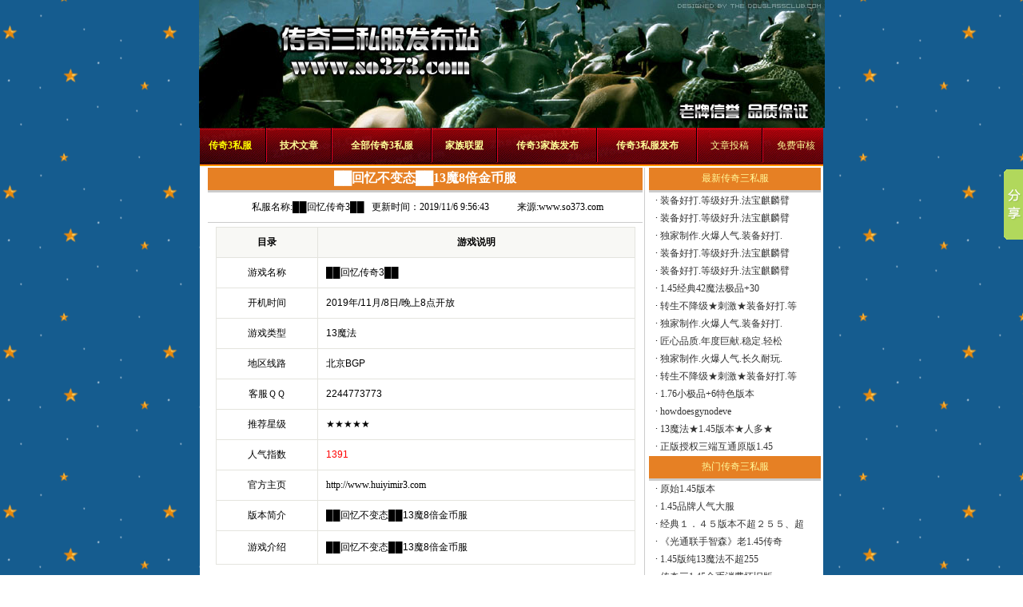

--- FILE ---
content_type: text/html
request_url: http://www.so373.com/showsf.asp?id=71438
body_size: 18990
content:
<html>
<HEAD>
<title>██回忆传奇3██,██回忆不变态██13魔8倍金币服,传奇3私服发布站</title>
<meta http-equiv="Content-Type" content="text/html; charset=gb2312"/>
<META NAME ="keywords" CONTENT="██回忆传奇3██"/>
<META NAME="description" CONTENT="██回忆传奇3██,██回忆不变态██13魔8倍金币服,北京BGP,公测时间:2019年11月8日20点00分,网址:http://www.huiyimir3.com"/>
<META NAME="robots" CONTENT="all"/>
<META name="AUTHOR" content="搜传奇3私服网,最新13魔法1.45版本,新开传奇3G私服发布站"/>
<link rel='stylesheet' href='/images/style.css' type='text/css'>
</HEAD>
<BODY leftMargin=0 topMargin=0>
<TABLE height=120 cellSpacing=0 cellPadding=0 width=780 align=center border=0><TR><TD vAlign=top align=right width=1012><img src=/images/top.jpg alt=传奇3私服></TD></TR></TABLE><TABLE height=43 align='center' cellSpacing=0 cellPadding=0 width='780' border=0 background='/images/Index_2.gif'>
<TBODY>
<TR>
<TD vAlign=center align=middle width=778 height=43>
<table width='100%' border='0' cellpadding='0' cellspacing='0'>
<tr>
<TD class=ser_font vAlign=center align=middle height=22><A href='http://www.so373.com'><FONT color=#FFFF00><b>传奇3私服</b></FONT></A></TD>
<TD vAlign=center align=middle width=14><IMG src='/images/Index_1.gif' width=2></TD><TD vAlign=center align=middle><a class=Nav href='http://www.so373.com/article.asp' Title='技术文章'><b>技术文章</b></a></TD>
<TD vAlign=center align=middle width=14><IMG src='/images/Index_1.gif' width=2></TD><TD vAlign=center align=middle><a class=Nav href='http://www.so373.com/more.asp' Title='全部传奇3私服'><b>全部传奇3私服</b></a></TD>
<TD vAlign=center align=middle width=14><IMG src='/images/Index_1.gif' width=2></TD><TD vAlign=center align=middle><a class=Nav href='http://www.so373.com/jz_index.asp' Title='传奇3私服家族联盟'><b>家族联盟</b></a></TD>
<TD vAlign=center align=middle width=14><IMG src='/images/Index_1.gif' width=2></TD><TD vAlign=center align=middle><a class=Nav href='http://www.so373.com/jz_add.asp' Title='传奇3私服家族发布'><b>传奇3家族发布</b></a></TD>
<TD vAlign=center align=middle width=14><IMG src='/images/Index_1.gif' width=2></TD><TD vAlign=center align=middle><a class=Nav href='http://www.so373.com/sfadd.asp' Title='传奇3私服发布'><b>传奇3私服发布</b></a></TD>
<TD vAlign=center align=middle width=14><IMG src='/images/Index_1.gif' width=2></TD><TD vAlign=center align=middle><a class=Nav href='/wzadd.asp' Title='文章投稿'>文章投稿</a></TD>
<TD vAlign=center align=middle width=14><IMG src='/images/Index_1.gif' width=2></TD><TD vAlign=center align=middle><a class=Nav href='' Title='广告联系QQ'>免费审核</a></TD>
</TR></table></Td></TR>
</TBODY>
</TABLE>
<TABLE cellSpacing=1 cellPadding=5 width=780 align=center bgColor=#ff9900 border=0><TR vAlign=center align=left bgColor=#ffffcc>
<TABLE width="780" border=0 align=center cellPadding=0 cellSpacing=0>
<tr>
<td height="10" colSpan="9" align="center" bgcolor="#FFFFFF">
<TABLE cellSpacing=2 cellPadding=0 width=778 align=center border=0>
<TBODY>
<TR>
<TD width="560" vAlign=top><TABLE cellSpacing=0 cellPadding=0 width="100%" border=0>
<TBODY>
<TR>
<TD width=7></TD>
<TD vAlign=top><TABLE cellSpacing=0 cellPadding=0 width=100% border=0>
<TBODY>
<TR>
<TD><table width="100%" border="0" cellspacing="0" cellpadding="0">
<tr>
<td height="28" align="center" class=bj><h1><font size=3 color="FFFFFF">██回忆不变态██13魔8倍金币服</font></h1></td>
</tr>
<tr>
<td height="3" bgcolor="#CCCCCC" width="195"></td>
</tr>
<tr>
<td height="37" align="center"><table width="90%" border="0" cellspacing="0" cellpadding="0">
<tr>
<td align="right" valign="top"><font color="000000">私服名称:<a href="http://www.so373.com/showsf.asp?id=71438">██回忆传奇3██</a></font></td>
<td valign="top">&nbsp;&nbsp;&nbsp;更新时间：2019/11/6 9:56:43<font color="000000">&nbsp;</font></td>
<td>来源:<a href=http://www.so373.com>www.so373.com</a></td>
</tr>
</table></td>
</tr>
<tr>
<td height="1" bgcolor="#CCCCCC"></td>
</tr>
<tr>
<td height="5"></td>
</tr>
</table></TD>
</TR>
<TR>
<TD><TABLE cellSpacing=0 cellPadding=0 width="100%" border=0>
<TBODY>
<TR>
<TD width=4></TD>
<TD>
<table width="100%" align="center" cellspacing="0" cellpadding="0" style="word-break:break-all;table-layout:fixed;text-align:left">
<TBODY>
<TR>
<TD align=center><FONT id=font_word style="FONT-SIZE: 14px; FONT-FAMILY: 宋体, Verdana, Arial, Helvetica, sans-serif">
  <TABLE cellSpacing=1 cellPadding=10 width="98%" bgColor=#e4e4de border=0>
    <TBODY>
      <TR vAlign=center align=middle bgColor=#ffffff>
        <TD align="center" bgcolor="#f8f8f5"><strong>目录</strong></TD>
        <TD width="76%" align="center" bgcolor="#f8f8f5"><strong>游戏说明</strong></TD>
      </TR>
      <TR vAlign=center align=middle bgColor=#ffffff>
        <TD align="center" bgcolor="#FFFFFF">游戏名称</TD>
        <TD align="left" bgcolor="#FFFFFF">██回忆传奇3██</TD>
      </TR>
      <TR vAlign=center align=middle bgColor=#ffffff>
        <TD align="center" bgcolor="#FFFFFF">开机时间</TD>
        <TD align="left" bgcolor="#FFFFFF">
2019年/11月/8日/晚上8点开放</TD>
      </TR>
      <TR vAlign=center align=middle bgColor=#ffffff>
        <TD align="center" bgcolor="#FFFFFF">游戏类型</TD>
        <TD align="left" bgcolor="#FFFFFF">13魔法</TD>
      </TR>
      <TR vAlign=center align=middle bgColor=#ffffff>
        <TD align="center" bgcolor="#FFFFFF">地区线路</TD>
        <TD align="left" bgcolor="#FFFFFF">北京BGP</TD>
      </TR>
      <TR vAlign=center align=middle bgColor=#ffffff>
        <TD align="center" bgcolor="#FFFFFF">客服ＱＱ</TD>
        <TD align="left" bgcolor="#FFFFFF">2244773773</TD>
      </TR>
      <TR vAlign=center align=middle bgColor=#ffffff>
        <TD align="center" bgcolor="#FFFFFF">推荐星级</TD>
        <TD align="left" bgcolor="#FFFFFF">★★★★★</TD>
      </TR>
     
      <TR vAlign=center align=middle bgColor=#ffffff>
        <TD align="center" bgcolor="#FFFFFF">人气指数</TD>
        <TD align="left" bgcolor="#FFFFFF"><font color="FF0000">1391</font></TD>
      </TR>
     
      <TR vAlign=center align=middle bgColor=#ffffff>
        <TD align="center" bgcolor="#FFFFFF">官方主页</TD>
        <TD align="left" bgcolor="#FFFFFF"><a href=http://www.huiyimir3.com title="访问██回忆传奇3██官方网站" target=_blank rel=nofollow>http://www.huiyimir3.com</a></TD>
      </TR>
      <TR vAlign=center align=middle bgColor=#ffffff>
        <TD align="center" bgcolor="#FFFFFF">版本简介</TD>
        <TD align="left" bgcolor="#FFFFFF">██回忆不变态██13魔8倍金币服</TD>
      </TR>
      <TR vAlign=center align=middle bgColor=#ffffff>
        <TD align="center" bgcolor="#FFFFFF">游戏介绍</TD>
        <TD align="left" bgcolor="#FFFFFF"><div id="size" style="LINE-HEIGHT: 180%">██回忆不变态██13魔8倍金币服</div></TD>
      </TR>
    </TBODY>
  </TABLE>
</FONT></TD>
</TR>
</TBODY>
</TABLE></TD>
<TD width=4></TD>
</TR>
</TBODY>
</TABLE></TD>
</TR>
<TR>
<TD height="10" align="right"></TD>
</TR>
</TBODY>
</TABLE>

<table align="center">
<tr><td>上一个私服:&nbsp;<a href=showsf.asp?id=71437>特殊玩法的13魔法1.45设置</a></td></tr><tr><td>下一个私服:&nbsp;<a href=showsf.asp?id=71439>长久耐玩█经典42魔法版本█</a></td></tr></table>

</TD>
</TR>
</TBODY>
</TABLE></TD>
<TD width=1 vAlign=top bgcolor="#CCCCCC"></TD>
<TD width="220" align="right" vAlign=top>
<table width="99%" border="0" cellspacing="0" cellpadding="0">
<tr>
<td height="28" align="center" class=bj width="195"><font color="FFF799">最新传奇三私服</font></td>
</tr>
<tr height="3">
<td height="3" bgcolor="#CCCCCC" width="195"></td>
</tr>
<tr>
<td valign="top">

<TABLE cellSpacing=1 cellPadding=1 width="95%" border=0 align="center">
<TR>

<TD height="20" valign="middle">· <a href='/showsf.asp?id=71781' Title='装备好打.等级好升.法宝麒麟臂.散人天堂' rel='nofollow'><font color="#333333">装备好打.等级好升.法宝麒麟臂</font></a></TD>

</TR>
</TABLE>

<TABLE cellSpacing=1 cellPadding=1 width="95%" border=0 align="center">
<TR>

<TD height="20" valign="middle">· <a href='/showsf.asp?id=71779' Title='装备好打.等级好升.法宝麒麟臂.散人天堂' rel='nofollow'><font color="#333333">装备好打.等级好升.法宝麒麟臂</font></a></TD>

</TR>
</TABLE>

<TABLE cellSpacing=1 cellPadding=1 width="95%" border=0 align="center">
<TR>

<TD height="20" valign="middle">· <a href='/showsf.asp?id=71778' Title='独家制作.火爆人气.装备好打.等级好升.' rel='nofollow'><font color="#333333">独家制作.火爆人气.装备好打.</font></a></TD>

</TR>
</TABLE>

<TABLE cellSpacing=1 cellPadding=1 width="95%" border=0 align="center">
<TR>

<TD height="20" valign="middle">· <a href='/showsf.asp?id=71777' Title='装备好打.等级好升.法宝麒麟臂.散人天堂' rel='nofollow'><font color="#333333">装备好打.等级好升.法宝麒麟臂</font></a></TD>

</TR>
</TABLE>

<TABLE cellSpacing=1 cellPadding=1 width="95%" border=0 align="center">
<TR>

<TD height="20" valign="middle">· <a href='/showsf.asp?id=71776' Title='装备好打.等级好升.法宝麒麟臂.散人天堂' rel='nofollow'><font color="#333333">装备好打.等级好升.法宝麒麟臂</font></a></TD>

</TR>
</TABLE>

<TABLE cellSpacing=1 cellPadding=1 width="95%" border=0 align="center">
<TR>

<TD height="20" valign="middle">· <a href='/showsf.asp?id=71775' Title='1.45经典42魔法极品+30' rel='nofollow'><font color="#333333">1.45经典42魔法极品+30</font></a></TD>

</TR>
</TABLE>

<TABLE cellSpacing=1 cellPadding=1 width="95%" border=0 align="center">
<TR>

<TD height="20" valign="middle">· <a href='/showsf.asp?id=71774' Title='转生不降级★刺激★装备好打.等级好升' rel='nofollow'><font color="#333333">转生不降级★刺激★装备好打.等</font></a></TD>

</TR>
</TABLE>

<TABLE cellSpacing=1 cellPadding=1 width="95%" border=0 align="center">
<TR>

<TD height="20" valign="middle">· <a href='/showsf.asp?id=71773' Title='独家制作.火爆人气.装备好打.等级好升.' rel='nofollow'><font color="#333333">独家制作.火爆人气.装备好打.</font></a></TD>

</TR>
</TABLE>

<TABLE cellSpacing=1 cellPadding=1 width="95%" border=0 align="center">
<TR>

<TD height="20" valign="middle">· <a href='/showsf.asp?id=71772' Title='匠心品质.年度巨献.稳定.轻松.耐玩' rel='nofollow'><font color="#333333">匠心品质.年度巨献.稳定.轻松</font></a></TD>

</TR>
</TABLE>

<TABLE cellSpacing=1 cellPadding=1 width="95%" border=0 align="center">
<TR>

<TD height="20" valign="middle">· <a href='/showsf.asp?id=71771' Title='独家制作.火爆人气.长久耐玩.玩法易懂' rel='nofollow'><font color="#333333">独家制作.火爆人气.长久耐玩.</font></a></TD>

</TR>
</TABLE>

<TABLE cellSpacing=1 cellPadding=1 width="95%" border=0 align="center">
<TR>

<TD height="20" valign="middle">· <a href='/showsf.asp?id=71770' Title='转生不降级★刺激★装备好打.等级好升' rel='nofollow'><font color="#333333">转生不降级★刺激★装备好打.等</font></a></TD>

</TR>
</TABLE>

<TABLE cellSpacing=1 cellPadding=1 width="95%" border=0 align="center">
<TR>

<TD height="20" valign="middle">· <a href='/showsf.asp?id=71769' Title='1.76小极品+6特色版本' rel='nofollow'><font color="#333333">1.76小极品+6特色版本</font></a></TD>

</TR>
</TABLE>

<TABLE cellSpacing=1 cellPadding=1 width="95%" border=0 align="center">
<TR>

<TD height="20" valign="middle">· <a href='/showsf.asp?id=71768' Title='howdoesgynodevelo' rel='nofollow'><font color="#333333">howdoesgynodeve</font></a></TD>

</TR>
</TABLE>

<TABLE cellSpacing=1 cellPadding=1 width="95%" border=0 align="center">
<TR>

<TD height="20" valign="middle">· <a href='/showsf.asp?id=71767' Title='13魔法★1.45版本★人多★散人★长期' rel='nofollow'><font color="#333333">13魔法★1.45版本★人多★</font></a></TD>

</TR>
</TABLE>

<TABLE cellSpacing=1 cellPadding=1 width="95%" border=0 align="center">
<TR>

<TD height="20" valign="middle">· <a href='/showsf.asp?id=71766' Title='正版授权三端互通原版1.45' rel='nofollow'><font color="#333333">正版授权三端互通原版1.45</font></a></TD>

</TR>
</TABLE>

</td>
</tr>
</table>
<table width="99%" border="0" cellspacing="0" cellpadding="0">
<tr>
<td height="28" align="center" class=bj width="195"><font color="FFF799">热门传奇三私服</font></td>
</tr>
<tr height="3">
<td height="3" bgcolor="#CCCCCC" width="195"></td>
</tr>
<tr>
<td valign="top">

<TABLE cellSpacing=1 cellPadding=1 width="95%" border=0 align="center">
<TR>

<TD height="20" valign="middle">· <a href='/showsf.asp?id=60789' Title='原始1.45版本' rel='nofollow'><font color="#333333">原始1.45版本</font></a></TD>

</TR>
</TABLE>

<TABLE cellSpacing=1 cellPadding=1 width="95%" border=0 align="center">
<TR>

<TD height="20" valign="middle">· <a href='/showsf.asp?id=12282' Title='1.45品牌人气大服' rel='nofollow'><font color="#333333">1.45品牌人气大服</font></a></TD>

</TR>
</TABLE>

<TABLE cellSpacing=1 cellPadding=1 width="95%" border=0 align="center">
<TR>

<TD height="20" valign="middle">· <a href='/showsf.asp?id=12995' Title='经典１．４５版本不超２５５、超级人气大服' rel='nofollow'><font color="#333333">经典１．４５版本不超２５５、超</font></a></TD>

</TR>
</TABLE>

<TABLE cellSpacing=1 cellPadding=1 width="95%" border=0 align="center">
<TR>

<TD height="20" valign="middle">· <a href='/showsf.asp?id=12049' Title='《光通联手智森》老1.45传奇3双区同开' rel='nofollow'><font color="#333333">《光通联手智森》老1.45传奇</font></a></TD>

</TR>
</TABLE>

<TABLE cellSpacing=1 cellPadding=1 width="95%" border=0 align="center">
<TR>

<TD height="20" valign="middle">· <a href='/showsf.asp?id=12777' Title='1.45版纯13魔法不超255经典' rel='nofollow'><font color="#333333">1.45版纯13魔法不超255</font></a></TD>

</TR>
</TABLE>

<TABLE cellSpacing=1 cellPadding=1 width="95%" border=0 align="center">
<TR>

<TD height="20" valign="middle">· <a href='/showsf.asp?id=12409' Title='传奇三1.45金币消费怀旧版' rel='nofollow'><font color="#333333">传奇三1.45金币消费怀旧版</font></a></TD>

</TR>
</TABLE>

<TABLE cellSpacing=1 cellPadding=1 width="95%" border=0 align="center">
<TR>

<TD height="20" valign="middle">· <a href='/showsf.asp?id=12948' Title='最新09版超级变态版本' rel='nofollow'><font color="#333333">最新09版超级变态版本</font></a></TD>

</TR>
</TABLE>

<TABLE cellSpacing=1 cellPadding=1 width="95%" border=0 align="center">
<TR>

<TD height="20" valign="middle">· <a href='/showsf.asp?id=61327' Title='13魔，不过255，近千活人在线也未见卡' rel='nofollow'><font color="#333333">13魔，不过255，近千活人在</font></a></TD>

</TR>
</TABLE>

<TABLE cellSpacing=1 cellPadding=1 width="95%" border=0 align="center">
<TR>

<TD height="20" valign="middle">· <a href='/showsf.asp?id=11978' Title='经典1.45不变态' rel='nofollow'><font color="#333333">经典1.45不变态</font></a></TD>

</TR>
</TABLE>

<TABLE cellSpacing=1 cellPadding=1 width="95%" border=0 align="center">
<TR>

<TD height="20" valign="middle">· <a href='/showsf.asp?id=12917' Title='13魔，不过255，近千活人在线也未见卡' rel='nofollow'><font color="#333333">13魔，不过255，近千活人在</font></a></TD>

</TR>
</TABLE>

<TABLE cellSpacing=1 cellPadding=1 width="95%" border=0 align="center">
<TR>

<TD height="20" valign="middle">· <a href='/showsf.asp?id=61562' Title='13魔，不过255，近千活人在线也未见卡' rel='nofollow'><font color="#333333">13魔，不过255，近千活人在</font></a></TD>

</TR>
</TABLE>

<TABLE cellSpacing=1 cellPadding=1 width="95%" border=0 align="center">
<TR>

<TD height="20" valign="middle">· <a href='/showsf.asp?id=67782' Title='5元RMB抽全服终极装备加转武器打野外8大教主就爆' rel='nofollow'><font color="#333333">5元RMB抽全服终极装备加转武</font></a></TD>

</TR>
</TABLE>

<TABLE cellSpacing=1 cellPadding=1 width="95%" border=0 align="center">
<TR>

<TD height="20" valign="middle">· <a href='/showsf.asp?id=11946' Title='传奇3V1.45版13魔法不超255' rel='nofollow'><font color="#333333">传奇3V1.45版13魔法不超</font></a></TD>

</TR>
</TABLE>

<TABLE cellSpacing=1 cellPadding=1 width="95%" border=0 align="center">
<TR>

<TD height="20" valign="middle">· <a href='/showsf.asp?id=12639' Title='【传奇3新传】全新的模式，无元宝积分' rel='nofollow'><font color="#333333">【传奇3新传】全新的模式，无元</font></a></TD>

</TR>
</TABLE>

<TABLE cellSpacing=1 cellPadding=1 width="95%" border=0 align="center">
<TR>

<TD height="20" valign="middle">· <a href='/showsf.asp?id=61729' Title='13魔，不过255，近千活人在线也未见卡' rel='nofollow'><font color="#333333">13魔，不过255，近千活人在</font></a></TD>

</TR>
</TABLE>

</td>
</tr>
</table></TD>
</TR>
</TBODY>
</TABLE>
</td>
</tr>
</table>
<TABLE width=780 border=0 align=center cellPadding=0 cellSpacing=5 background='/images/Index_6.gif'>
<TR>
<TD height=10></TD>
</TR>
<TR>
<TD align='center' valign='middle'><div id="size" style="LINE-WIDTH: 150%"><a href='/about.asp' Title='关于我们' rel=nofollow><font color=#FFFFFF>关于我们</font></a> <font color=#FFFFFF>—</font> 
<a href='/about.asp?Gq=Contacts' Title='联系我们' rel=nofollow><font color=#FFFFFF>联系我们</font></a> <font color=#FFFFFF>—</font> 
<a href='/about.asp?Gq=advertise' Title='广告合作' rel=nofollow><font color=#FFFFFF>广告合作</font></a> <font color=#FFFFFF>—</font> 
<a href=/map/ target=_blank><font color=#FFFFFF>网站地图</font></a> <font color=#FFFFFF>— </font><a href=/tag.asp target=_blank><font color=#FFFFFF>TAG</font></a> <font color=#FFFFFF>— </font><a href=/link.asp target=_blank rel=nofollow><font color=#FFFFFF>友情连接</font></a></div></TD></TR>
<TR>
<TD valign='middle' align='center'><img border='0' src='/images/授权信息.jpg'><img border='0' src='/images/good.gif' height='64' width='75'><a href='http://webscan.360.cn/index/checkwebsite/url/www.so373.com'><img border='0' src='http://img.webscan.360.cn/status/pai/hash/e4d031a908aa3d1aee4456d9c3149a31'/></a></TD></TR>
<TR>
<TD align='center' valign='middle'><div id="size" style="LINE-HEIGHT: 150%"><font color=#FFFF00>Copyright &copy; 2004 - 2009 <a href=http://www.so373.com target=_blank><font color=#FFFFFF>传奇3私服</font></a> All rights reserved.<br>本站中文版权所有 搜传奇3发布网 保留所有权利 未经许可请勿任意转载或复制使用</font><br><a href=http://www.miibeian.gov.cn target=_blank><font color=#FFFF00>苏ICP备06007939号</font></a><br></div></TD>
</TR>
</TABLE>
<!-- Baidu Button BEGIN -->
<script type='text/javascript' id='bdshare_js' data='type=slide&amp;img=1&amp;uid=628732' ></script>
<script type='text/javascript' id="bdshell_js"></script>
<script type='text/javascript'>
document.getElementById('bdshell_js').src = 'http://bdimg.share.baidu.com/static/js/shell_v2.js?t=' + new Date().getHours();
</script>
<!-- Baidu Button END -->
<script language='javascript' type='text/javascript' src='http://www.so373.com/ads/js/baidu.js'></script>
<script src='https://js.users.51.la/21298759.js' language='JavaScript'></script>
</BODY>
</HTML>